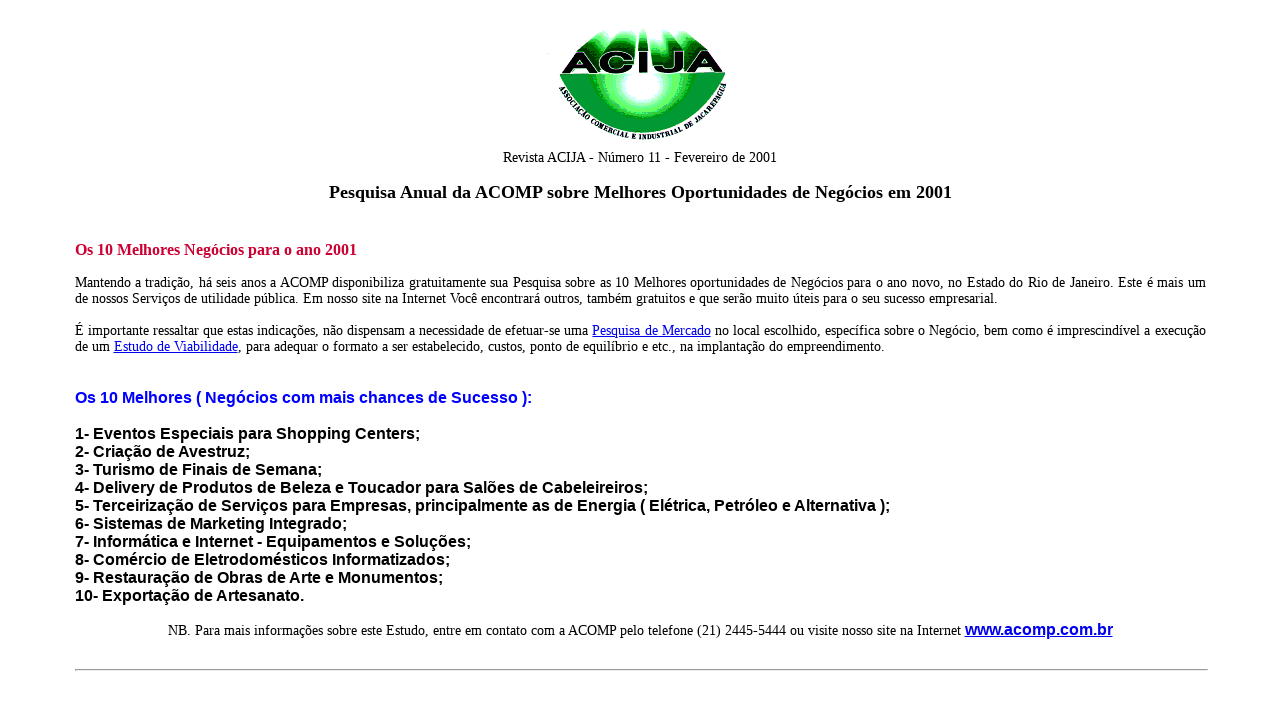

--- FILE ---
content_type: text/html
request_url: https://acomp.com.br/acija022001.htm
body_size: 2997
content:
<html>
<head>
<title>Pesquisa_Anual_da_ACOMP_sobre_Melhores_Oportunidades_de_Neg&oacute;cios_em_2001</title>
<meta http-equiv="Content-Type" content="text/html; charset=iso-8859-1">
</head>

<body bgcolor="#FFFFFF">
<p><font face="Arial, Helvetica, sans-serif" size="3"> </font></p>
<table width="90%" border="0" align="center">
  <tr align="center" valign="middle"> 
    <td><p><img src="logoacija.gif" width="189" height="135" align="middle"></p></td>
  </tr>
  <tr align="center" valign="middle"> 
    <td><p><font face="Arial, Helvetica, sans-serif" size="3"></font></p>
      <p><font size="3" face="Arial, Helvetica, sans-serif" style="font-family: Verdana; font-size: 14px;">Revista ACIJA - 
      N&uacute;mero 11 - Fevereiro de 2001</font></p>
      <p><font face="Arial, Helvetica, sans-serif"><b style="font-family: Verdana; font-size: 18px;">Pesquisa Anual da ACOMP 
      sobre Melhores Oportunidades de Neg&oacute;cios em 2001</b></font></p>
      <p><b><font face="Arial, Helvetica, sans-serif" color="#CC0033"><span style="font-size: 18px; font-family: Verdana;"><span style="text-align: left"></span></span></font></b></p>
    </td>
  </tr>
  <tr align="center" valign="middle"> 
    <td><p align="justify">&nbsp;</p>
      <p align="justify"><b><font face="Arial, Helvetica, sans-serif" color="#CC0033"><span style="font-size: 16px; font-family: Verdana;">Os 10 Melhores Neg&oacute;cios para o ano 2001</span></font></b></p>
      <p align="justify"><font face="Arial, Helvetica, sans-serif" style="font-family: Verdana; font-size: 14px;">Mantendo a 
        tradição, há seis anos a ACOMP disponibiliza gratuitamente sua Pesquisa 
        sobre as 10 Melhores oportunidades de Negócios para o ano novo, no Estado 
        do Rio de Janeiro. Este é mais um de nossos Serviços de utilidade pública. 
        Em nosso site na Internet Você encontrará outros, também gratuitos e que 
        serão muito úteis para o seu sucesso empresarial.<br>
        <br>
        É importante ressaltar que estas indicações, não dispensam a necessidade 
        de efetuar-se uma <a href="Pesquisas_de_Mercado_Pesquisa_de_Viabilidade_Comercial_e_de_Satisfacao_de_Clientes_ACOMP.htm">Pesquisa de Mercado</a> no local escolhido, específica sobre 
        o Negócio, bem como é imprescindível a execução de um <a href="Estudos_de_Viabilidade_Tecnica_Economica_e_Financeira_ACOMP.htm">Estudo de Viabilidade</a>, 
        para adequar o formato a ser estabelecido, custos, ponto de equilíbrio 
        e etc., na implantação do empreendimento. </font></p>
      <p align="left"><br>
        <span style="font-family: Verdana; font-size: 16px;"><span style="font-family: Verdana; font-size: 16px;"><font face="Arial, Helvetica, sans-serif"><b><font color="#0000FF">Os 
        10 Melhores ( Neg&oacute;cios com mais chances de Sucesso )</font></b></font></span><font face="Arial, Helvetica, sans-serif"><b><font color="#0000FF">:</font></b></font><br>
        <br>
        <span style="font-family: Verdana; font-size: 16px;"><font face="Arial, Helvetica, sans-serif"><b>1- Eventos Especiais para 
        Shopping Centers; <br>
        2- Criação de Avestruz; <br>
        3- Turismo de Finais de Semana; <br>
        4- Delivery de Produtos de Beleza e Toucador para Salões de Cabeleireiros; 
        <br>
        5- Terceirização de Serviços para Empresas, principalmente as de Energia 
        ( Elétrica, Petróleo e Alternativa ); <br>
        6- Sistemas de Marketing Integrado; <br>
        7- Informática e Internet - Equipamentos e Soluções; <br>
        8- Comércio de Eletrodomésticos Informatizados; <br>
        9- Restauração de Obras de Arte e Monumentos; <br>
        10- Exportação de Artesanato</b></font></span><font face="Arial, Helvetica, sans-serif"><b>.</b></font></span></p>
      <p><font face="Arial, Helvetica, sans-serif" style="font-family: Verdana; font-size: 14px;">NB. Para mais informações 
        sobre este Estudo, entre em contato com a ACOMP pelo telefone (21) 2445-5444 
        ou visite nosso site na Internet </font><font face="Arial" size="2"><strong><font face="Arial" size="2"><strong><font color="#0000FF" face="Verdana, Arial, Helvetica, sans-serif"><font color="#0000FF"><a href="http://www.acomp.com.br" target="_blank" style="font-size: 16px">www.acomp.com.br</a></font></font></strong></font></strong></font><font face="Arial, Helvetica, sans-serif"> <br>
        <br>
      </font></p></td>
  </tr>
  <tr align="center" valign="middle"> 
    <td> 
      <hr align="JUSTIFY" size=2 width="100%">
      <p align="justify" style="text-align: center">&nbsp;</p>
      <p align="justify" style="text-align: center"><a href="Estudos_de_Viabilidade_Tecnica_Economica_e_Financeira_ACOMP.htm" target="_self"><img src="imagens/baner_est_viabilidade.gif" width="468" height="60" border="0" alt="Estudos de Viabilidade ACOMP - Clique Aqui para mais informa&ccedil;&otilde;es !"></a></p>
      <p align="justify" style="text-align: center">&nbsp;</p>
      <p align="justify" style="text-align: center"><font face="Verdana, Arial, Helvetica, sans-serif" size="2" color="#0066FF"><u><a href="Servicos.htm"><strong>Clique 
        aqui para conhecer os Servi&ccedil;os da ACOMP</strong></a></u></font></p>
      <p align="justify" style="text-align: center">&nbsp;</p>
      <hr align="JUSTIFY" size=2 width="100%">
      <p align="justify" style="text-align: center">&nbsp;</p>
      <p align="center"><a href="http://www.acomp.com.br" target="_blank"><img src="imagens/Novo_logo_topo.gif" width="195" height="60" border="0" alt="ACOMP Consultoria e Treinamento"></a></p>
      <p align="center"><font size="2" face="Verdana, Arial, Helvetica, sans-serif" color="#FF0000"><b style="color: #000000">Desde 1994</b></font></p>
      <p align="center"><font face="Verdana, Arial, Helvetica, sans-serif"><font size="3"><b><font size="2" face="Verdana, Arial, Helvetica, sans-serif"><strong><font color="#000000">&#8226; </font></strong></font><font size="2" color="#000000">A &uacute;nica Consultoria 
        do Mundo que disponibiliza para Voc&ecirc;,<br>
        Dicas de Neg&oacute;cios e mais de 20 Servi&ccedil;os &uacute;teis e gratuitos on-line</font></b><font size="2" color="#000000">.</font></font></font></p>
      <p align="center"><font size="2" face="Verdana, Arial, Helvetica, sans-serif" color="#000000"><strong>&#8226; 
        1&ordm; site do Mundo em Marketing Cruzado.</strong></font></p>
      <p align="center"><font size="2" face="Verdana, Arial, Helvetica, sans-serif" color="#000000"><strong> &#8226; O site mais visitado por Empres&aacute;rios.</strong></font></p>
      <p align="center">&nbsp;</p>
      <p align="center"><font face="Verdana, Arial, Helvetica, sans-serif" size="2" color="#000000"><b><font color="#006633">&Eacute; 
        s&oacute; acessar</font></b></font></p>
      <p align="center"><font size="2"><b><strong><font size="3"><a href="http://www.acomp.com.br" target="_blank"><font size="5" face="Geneva, Arial, Helvetica, san-serif">www.acomp.com.br</font></a></font></strong></b></font><font face="Times New Roman, Times, serif" size="4"><b><a href="http://www.acomp.com.br" target="_blank"><br>
      </a></b></font></p>
      <p align="center"><font face="Verdana, Arial, Helvetica, sans-serif" size="3"><b><font color="#FF0000"><font size="2">O 
        site do Empres&aacute;rio !</font></font></b></font></p>
      <p align="center">&nbsp;</p>
      <p align="center">&nbsp;</p>
      <p align="center"><font size="3" color="#FF0000"><b><font face="Verdana, Arial, Helvetica, sans-serif" color="#000000">Colabore 
        para que possamos ampliar as<br>
        Dicas de Neg&oacute;cios gratuitas do portal ACOMP !</font></b></font><font size="2" face="Verdana, Arial, Helvetica, sans-serif" color="#000000"> </font><font size="2" face="Verdana, Arial, Helvetica, sans-serif"><br>
  <br>
</font></p>
      <p align="center">&nbsp;</p>
      <p align="center"><font size="2" face="Verdana, Arial, Helvetica, sans-serif"><b><font color="#FF0000">Contrate 
        os Servi&ccedil;os da ACOMP ou as </font></b></font><font size="2" face="Verdana, Arial, Helvetica, sans-serif" color="#FF0000"><b>Palestras 
          do</b></font></p>
      <p align="center"><font size="2" face="Verdana, Arial, Helvetica, sans-serif" color="#FF0000"><b>Eng.</b></font><font size="2" face="Verdana, Arial, Helvetica, sans-serif"><strong style="color: #FD0004">&deg;</strong></font><font size="2" face="Verdana, Arial, Helvetica, sans-serif" color="#FF0000"><b> e Prof. Ant&ocirc;nio C&eacute;sar, e indique para seus amigos e parceiros.</b></font></p>
      <p align="center">&nbsp;</p>
      <hr align="JUSTIFY" size=2 width="100%">
      <p align="center">&nbsp;</p>
      <p align="center"><a href="contatos.htm"><img src="bot_maisinf.jpg" width="124" height="24" border="0"></a></p>
      <p align="center">&nbsp;</p>
      <p align="center">&nbsp;</p>
      <p align="center"><font face="Arial" size="2"><strong><font face="Arial" size="2"><strong><font color="#0000FF" face="Verdana, Arial, Helvetica, sans-serif">ACOMP 
        Consultoria e Treinamento </font></strong></font></strong></font><font face="Arial" size="2"><strong><font face="Arial" size="2"><strong><font color="#000000" face="Verdana, Arial, Helvetica, sans-serif"><br>
  &quot;Solu&ccedil;&otilde;es em Neg&oacute;cios&quot;</font><font color="#000000" face="Verdana, Arial, Helvetica, sans-serif"><br>
    Tel. + 55 (21) 2445-5444</font><font color="#0000FF" face="Verdana, Arial, Helvetica, sans-serif"><font color="#0000FF"><br>
  <a href="http://www.acomp.com.br" target="_blank">www.acomp.com.br</a> - <font color="#FF0000">O site do Empres&aacute;rio !</font></font></font></strong></font></strong></font></p>
      <p align="center">&nbsp;</p>
      <p align="center"><font face="Verdana, Arial, Helvetica, sans-serif"><font size="2"><b><font color="#999999">&copy; 
        Copyright 2021 - ACOMP - Todos os direitos reservados.</font></b></font></font>      </p>
      <p>&nbsp;</p>
    </td>
  </tr>
</table>
<p align="center"></p>
    <p>&nbsp;</p>
</body>
</html>
